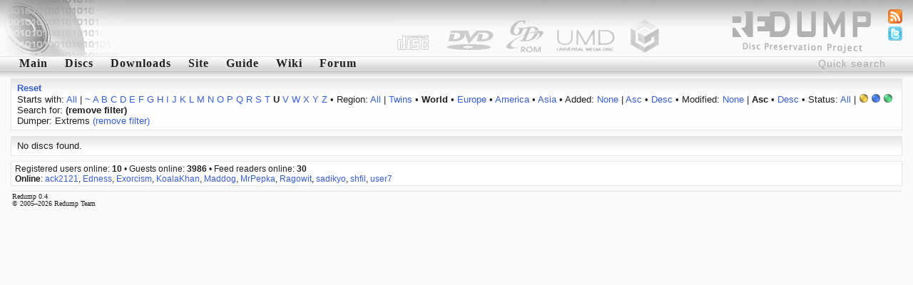

--- FILE ---
content_type: text/html; charset=utf-8
request_url: http://redump.org/discs/region/W/status/5/sort/modified/dir/asc/letter/u/dumper/Extrems/
body_size: 2887
content:
<!DOCTYPE html PUBLIC "-//W3C//DTD XHTML 1.1//EN" "http://www.w3.org/TR/xhtml11/DTD/xhtml11.dtd">
<html xmlns="http://www.w3.org/1999/xhtml">
<head>
<title>redump.org &bull; Discs</title>
<meta name="author" content="Redump Team" />
<meta name="description" content="Redump - disc images information" />
<meta name="verify-v1" content="BE+hBNbeseE7psVMax1S2M7PMKlwT7ohSUgC5hvZy3k=" />
<link rel="alternate" type="application/rss+xml" title="Redump RSS - Recent changes" href="/rss/recentchanges/" />
<link rel="alternate" type="application/rss+xml" title="Redump Forum RSS - Latest posts" href="/rss/forum/" />
<link rel="search" type="application/opensearchdescription+xml" href="/opensearch.xml" title="Redump" />
<link rel="icon" href="/favicon.ico" />
<link rel="shortcut icon" href="/favicon.ico" />
<style type="text/css" media="screen">@import url('/styles/default.css');</style>
<script src="http://www.google-analytics.com/urchin.js" type="text/javascript"></script>
<script type="text/javascript">
<!--//--><![CDATA[//><!--
_uacct = "UA-695695-1";
urchinTracker();
//--><!]]>
</script>
<script type="text/javascript" src="/javascript/ajax.js"></script>
<script type="text/javascript" src="/javascript/discs.js"></script>
<script type="text/javascript">
<!--//--><![CDATA[//><!--
window.onload = function () {
	document.getElementById('quicksearch').onfocus = function () {if (this.value == 'Quick search') this.value = '';}
	document.getElementById('quicksearch').onblur  = function () {if (this.value == '') this.value = 'Quick search';}
}
//--><!]]>
</script>
<script type="text/javascript" src="/javascript/display.js"></script>
</head>
<body><div id="header"><img src="/images/logo-left.png" style="float: left;" alt="" /></div>
<ul id="icons">
<li><a href="/feeds/"><img src="/images/feed.png" alt="Feeds" title="Feeds" /></a></li>
<li><a href="http://twitter.com/redump"><img src="/images/twitter.png" alt="Twitter" title="Twitter" /></a></li>
</ul>
<form action="/results/" method="post"><div class="menu"><input id="quicksearch" type="text" name="quicksearch" value="Quick search" /><a href="/">Main</a><a href="/discs/" id="menu1" onmouseout="hideelement('1');" onmouseover="showelement('1');">Discs</a><a href="/downloads/">Downloads</a><a id="menu4" onmouseout="hideelement('4');" onmouseover="showelement('4');">Site</a><a href="/guide/">Guide</a><a href="http://wiki.redump.org/">Wiki</a><a href="http://forum.redump.org/">Forum</a></div></form>
<div class="submenu" id="submenu1" onmouseout="hideelement('1');" onmouseover="showelement('1');">
<a href="/discs/system/arch/">&bull; Acorn Archimedes</a>
<a href="/discs/system/mac/">&bull; Apple Macintosh</a>
<a href="/discs/system/ajcd/">&bull; Atari Jaguar CD Interactive Multimedia System</a>
<a href="/discs/system/pippin/">&bull; Bandai Pippin</a>
<a href="/discs/system/qis/">&bull; Bandai Playdia Quick Interactive System</a>
<a href="/discs/system/acd/">&bull; Commodore Amiga CD</a>
<a href="/discs/system/cd32/">&bull; Commodore Amiga CD32</a>
<a href="/discs/system/cdtv/">&bull; Commodore Amiga CDTV</a>
<a href="/discs/system/fmt/">&bull; Fujitsu FM Towns series</a>
<a href="/discs/system/fpp/">&bull; funworld Photo Play</a>
<a href="/discs/system/pc/">&bull; IBM PC compatible</a>
<a href="/discs/system/ite/">&bull; Incredible Technologies Eagle</a>
<a href="/discs/system/kea/">&bull; Konami e-Amusement</a>
<a href="/discs/system/kfb/">&bull; Konami FireBeat</a>
<a href="/discs/system/ks573/">&bull; Konami System 573</a>
<a href="/discs/system/ksgv/">&bull; Konami System GV</a>
<a href="/discs/system/kt/">&bull; Konami Twinkle</a>
<a href="/discs/system/ixl/">&bull; Mattel Fisher-Price iXL</a>
<a href="/discs/system/hs/">&bull; Mattel HyperScan</a>
<a href="/discs/system/vis/">&bull; Memorex Visual Information System</a>
<a href="/discs/system/xbox/">&bull; Microsoft Xbox</a>
<a href="/discs/system/xbox360/">&bull; Microsoft Xbox 360</a>
<a href="/discs/system/trf/">&bull; Namco - Sega - Nintendo Triforce</a>
<a href="/discs/system/ns12/">&bull; Namco System 12</a>
<a href="/discs/system/ns246/">&bull; Namco System 246</a>
<a href="/discs/system/pce/">&bull; NEC PC Engine CD & TurboGrafx CD</a>
<a href="/discs/system/pc-88/">&bull; NEC PC-88 series</a>
<a href="/discs/system/pc-98/">&bull; NEC PC-98 series</a>
<a href="/discs/system/pc-fx/">&bull; NEC PC-FX & PC-FXGA</a>
<a href="/discs/system/ngcd/">&bull; Neo Geo CD</a>
<a href="/discs/system/gc/">&bull; Nintendo GameCube</a>
<a href="/discs/system/wii/">&bull; Nintendo Wii</a>
<a href="/discs/system/palm/">&bull; Palm OS</a>
<a href="/discs/system/3do/">&bull; Panasonic 3DO Interactive Multiplayer</a>
<a href="/discs/system/cdi/">&bull; Philips CD-i</a>
<a href="/discs/system/photo-cd/">&bull; Photo CD</a>
<a href="/discs/system/psxgs/">&bull; PlayStation GameShark Updates</a>
<a href="/discs/system/ppc/">&bull; Pocket PC</a>
<a href="/discs/system/chihiro/">&bull; Sega Chihiro</a>
<a href="/discs/system/dc/">&bull; Sega Dreamcast</a>
<a href="/discs/system/lindbergh/">&bull; Sega Lindbergh</a>
<a href="/discs/system/mcd/">&bull; Sega Mega CD & Sega CD</a>
<a href="/discs/system/naomi/">&bull; Sega Naomi</a>
<a href="/discs/system/naomi2/">&bull; Sega Naomi 2</a>
<a href="/discs/system/sp21/">&bull; Sega Prologue 21 Multimedia Karaoke System</a>
<a href="/discs/system/sre/">&bull; Sega RingEdge</a>
<a href="/discs/system/sre2/">&bull; Sega RingEdge 2</a>
<a href="/discs/system/ss/">&bull; Sega Saturn</a>
<a href="/discs/system/stv/">&bull; Sega Titan Video</a>
<a href="/discs/system/x68k/">&bull; Sharp X68000</a>
<a href="/discs/system/psx/">&bull; Sony PlayStation</a>
<a href="/discs/system/ps2/">&bull; Sony PlayStation 2</a>
<a href="/discs/system/ps3/">&bull; Sony PlayStation 3</a>
<a href="/discs/system/psp/">&bull; Sony PlayStation Portable</a>
<a href="/discs/system/quizard/">&bull; TAB-Austria Quizard</a>
<a href="/discs/system/iktv/">&bull; Tao iKTV</a>
<a href="/discs/system/ksite/">&bull; Tomy Kiss-Site</a>
<a href="/discs/system/nuon/">&bull; VM Labs NUON</a>
<a href="/discs/system/vflash/">&bull; VTech V.Flash & V.Smile Pro</a>
<a href="/discs/system/gamewave/">&bull; ZAPiT Games Game Wave Family Entertainment System</a>
</div>


<div class="submenu" id="submenu4" onmouseout="hideelement('4');" onmouseover="showelement('4');">
<b><a href="http://forum.redump.org/register/">Register</a></b>
<a href="http://forum.redump.org/login/">Log in</a>
<a href="http://forum.redump.org/users/">Users</a>
<a href="irc://irc.redump.org/redump">IRC: #redump</a>
<a href="mailto:admin@redump.org">E-mail</a>
</div>



<div id="main">
<div class="textblock"><div>
<a href="/discs/"><b>Reset</b></a></div><div>
	Starts with: <a href="/discs/region/W/status/5/sort/modified/dir/asc/dumper/Extrems/">All</a> | <a href="/discs/region/W/status/5/sort/modified/dir/asc/letter/~/dumper/Extrems/">~</a> <a href="/discs/region/W/status/5/sort/modified/dir/asc/letter/a/dumper/Extrems/">A</a> <a href="/discs/region/W/status/5/sort/modified/dir/asc/letter/b/dumper/Extrems/">B</a> <a href="/discs/region/W/status/5/sort/modified/dir/asc/letter/c/dumper/Extrems/">C</a> <a href="/discs/region/W/status/5/sort/modified/dir/asc/letter/d/dumper/Extrems/">D</a> <a href="/discs/region/W/status/5/sort/modified/dir/asc/letter/e/dumper/Extrems/">E</a> <a href="/discs/region/W/status/5/sort/modified/dir/asc/letter/f/dumper/Extrems/">F</a> <a href="/discs/region/W/status/5/sort/modified/dir/asc/letter/g/dumper/Extrems/">G</a> <a href="/discs/region/W/status/5/sort/modified/dir/asc/letter/h/dumper/Extrems/">H</a> <a href="/discs/region/W/status/5/sort/modified/dir/asc/letter/i/dumper/Extrems/">I</a> <a href="/discs/region/W/status/5/sort/modified/dir/asc/letter/j/dumper/Extrems/">J</a> <a href="/discs/region/W/status/5/sort/modified/dir/asc/letter/k/dumper/Extrems/">K</a> <a href="/discs/region/W/status/5/sort/modified/dir/asc/letter/l/dumper/Extrems/">L</a> <a href="/discs/region/W/status/5/sort/modified/dir/asc/letter/m/dumper/Extrems/">M</a> <a href="/discs/region/W/status/5/sort/modified/dir/asc/letter/n/dumper/Extrems/">N</a> <a href="/discs/region/W/status/5/sort/modified/dir/asc/letter/o/dumper/Extrems/">O</a> <a href="/discs/region/W/status/5/sort/modified/dir/asc/letter/p/dumper/Extrems/">P</a> <a href="/discs/region/W/status/5/sort/modified/dir/asc/letter/q/dumper/Extrems/">Q</a> <a href="/discs/region/W/status/5/sort/modified/dir/asc/letter/r/dumper/Extrems/">R</a> <a href="/discs/region/W/status/5/sort/modified/dir/asc/letter/s/dumper/Extrems/">S</a> <a href="/discs/region/W/status/5/sort/modified/dir/asc/letter/t/dumper/Extrems/">T</a> <b>U</b> <a href="/discs/region/W/status/5/sort/modified/dir/asc/letter/v/dumper/Extrems/">V</a> <a href="/discs/region/W/status/5/sort/modified/dir/asc/letter/w/dumper/Extrems/">W</a> <a href="/discs/region/W/status/5/sort/modified/dir/asc/letter/x/dumper/Extrems/">X</a> <a href="/discs/region/W/status/5/sort/modified/dir/asc/letter/y/dumper/Extrems/">Y</a> <a href="/discs/region/W/status/5/sort/modified/dir/asc/letter/z/dumper/Extrems/">Z</a>
 &bull; Region: <a href="/discs/status/5/sort/modified/dir/asc/letter/u/dumper/Extrems/">All</a> | <a href="/discs/region/T/status/5/sort/modified/dir/asc/letter/u/dumper/Extrems/">Twins</a> &bull; <b>World</b> &bull; <a href="/discs/region/Eu/status/5/sort/modified/dir/asc/letter/u/dumper/Extrems/">Europe</a> &bull; <a href="/discs/region/Am/status/5/sort/modified/dir/asc/letter/u/dumper/Extrems/">America</a> &bull; <a href="/discs/region/As/status/5/sort/modified/dir/asc/letter/u/dumper/Extrems/">Asia</a>
 &bull; Added: <a href="/discs/region/W/status/5/letter/u/dumper/Extrems/">None</a> | <a href="/discs/region/W/status/5/sort/added/dir/asc/sort/added/dir/asc/letter/u/dumper/Extrems/">Asc</a> &bull; <a href="/discs/region/W/status/5/sort/added/dir/desc/sort/added/dir/desc/letter/u/dumper/Extrems/">Desc</a>
 &bull; Modified: <a href="/discs/region/W/status/5/letter/u/dumper/Extrems/">None</a> | <b>Asc</b> &bull; <a href="/discs/region/W/status/5/sort/modified/dir/desc/sort/modified/dir/desc/letter/u/dumper/Extrems/">Desc</a>
 &bull; Status: <a href="/discs/region/W/sort/modified/dir/asc/letter/u/dumper/Extrems/">All</a> | <a href="/discs/region/W/status/3/sort/modified/dir/asc/letter/u/dumper/Extrems/"><img src="/images/status/yellow.png" alt="Possible bad dump" title="Possible bad dump" /></a> <a href="/discs/region/W/status/4/sort/modified/dir/asc/letter/u/dumper/Extrems/"><img src="/images/status/blue.png" alt="Dumped from original media" title="Dumped from original media" /></a> <b><img src="/images/status/green.png" alt="2 and more dumps from original media [!]" title="2 and more dumps from original media [!]" /></b><br />Search for:  <b>(remove filter)</b><br />Dumper: Extrems <a href="/discs/region/W/status/5/sort/modified/dir/asc/letter/u/">(remove filter)</a></div></div><div class="textblock"><div>No discs found.</div></div>
</div>
<div id="online">Registered users online: <b>10</b> &bull; Guests online: <b>3986</b> &bull; Feed readers online: <b>30</b><br /><b>Online</b>: <a href="http://forum.redump.org/profile.php?id=62397">ack2121</a>, <a href="http://forum.redump.org/profile.php?id=63195">Edness</a>, <a href="http://forum.redump.org/profile.php?id=63339">Exorcism</a>, <a href="http://forum.redump.org/profile.php?id=63587">KoalaKhan</a>, <a href="http://forum.redump.org/profile.php?id=62793">Maddog</a>, <a href="http://forum.redump.org/profile.php?id=63239">MrPepka</a>, <a href="http://forum.redump.org/profile.php?id=63492">Ragowit</a>, <a href="http://forum.redump.org/profile.php?id=62723">sadikyo</a>, <a href="http://forum.redump.org/profile.php?id=63609">shfil</a>, <a href="http://forum.redump.org/profile.php?id=6888">user7</a></div>
<div id="footer">Redump 0.4<br />© 2005&ndash;2026 Redump Team</div></body>
</html>